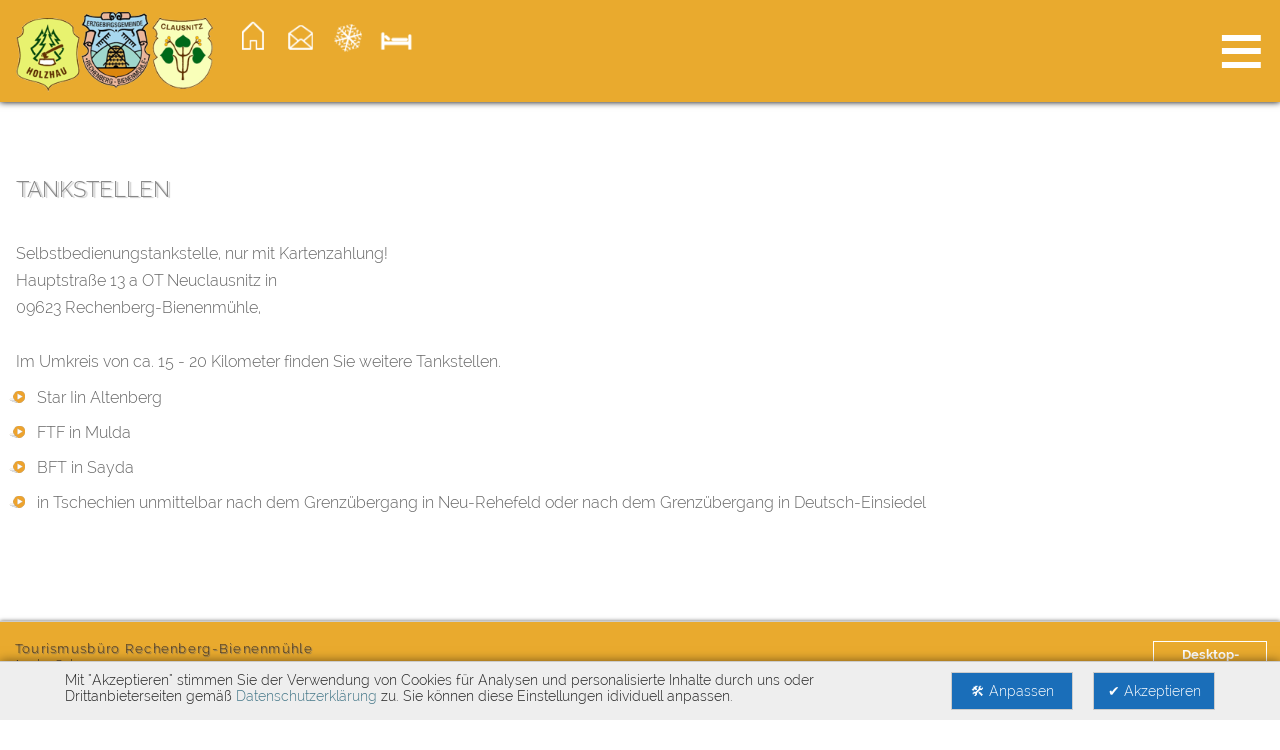

--- FILE ---
content_type: text/html; charset=utf-8
request_url: https://www.fva-holzhau.de/Tankstelle.804-1.htm?forcemobile=m&template=m
body_size: 17629
content:
<!DOCTYPE HTML> <head> <title>Tankstelle </title> <meta http-equiv="content-type" content="text/html;charset=utf-8"> <meta http-equiv="content-language" content="de"> <meta name="dc.language" content="de"> <meta name="content-Language" content="de"> <meta name="description" content=" Tankstelle Tankstellen Grenzübergang Selbstbedienungstankstelle"> <meta name="keywords" content="Selbstbedienungstankstelle Grenzübergang Tankstellen Tankstelle Tankstelle"> <meta name="robots" content="index,follow"> <meta name="revisit-after" content="7 days"> <meta name="HandheldFriendly" content="true"/> <meta name="MobileOptimized" content="800"/> <meta name="viewport" content="width=device-width, initial-scale=1"> <meta name="cleartype" content="on"> <link rel="canonical" href="https://www.fva-holzhau.de/Tankstelle.804-1.htm"> <!--TD-Software Mobile AllInOne Pack loaded--> <!--TD-Software OnlineMarketing Booster OMB loaded--> <link rel="shortcut icon" type="image/x-icon" href="https://www.fva-holzhau.de/favicon.gif"> <!--16x16 px--> <link rel="apple-touch-icon" href="https://www.fva-holzhau.de/apple-touch-icon.png" type="image/ico"> <!--png 128x128 px - wird abgerundet und mit Glanz versehen--> <link rel="apple-touch-startup-image" href="https://www.fva-holzhau.de/apple-touch-startup-image.png"> <!--320x460 px--><style>div.Float_Rechts{float:right;margin-left:25px;margin-bottom:10px;}div.Float_Links{float:left;margin-right:25px;margin-bottom:10px;}img.Bild_AutoSchatten{-moz-box-shadow:3px 2px 6px 0px #666;-webkit-box-shadow:3px 2px 6px 0px #666;box-shadow:3px 2px 6px 0px #666;margin-bottom:10px;}div.Float_Clear{clear:both;}p{min-height:1em;}img.Bild_Rahmen{border:1px solid #ccc;background-color:#ffffff;padding:5px;}img.Bild_AutoResizeGalerie{}img.Bild_AutoResizeImg{}img.Bild_Schatten{-moz-box-shadow:3px 2px 6px 0px #666;-webkit-box-shadow:3px 2px 6px 0px #666;box-shadow:3px 2px 6px 0px #666;margin-bottom:10px;}img.Bild_RotateR{-webkit-transform:rotate(5deg);-moz-transform:rotate(5deg);-o-transform:rotate(5deg);transform:rotate(5deg);}img.Bild_RotateL{-webkit-transform:rotate(-5deg);-moz-transform:rotate(-5deg);-o-transform:rotate(-5deg);transform:rotate(-5deg);}img.Bild_AltUntertitelL{}img.Bild_AltUntertitelC{}img.Bild_AltUntertitelR{}img.Float_Rechts{clear:right;float:right;margin-top:5px;margin-bottom:10px;margin-left:25px;}img.Float_Links{clear:left;float:left;margin-top:5px;margin-bottom:10px;margin-right:25px;}img.Float_Clear{clear:both;}img.Center{text-align:center;margin-bottom:10px;}span.Absatz_Laufschrift{color:#a000a0;}table.Tabelle_Hintergrund{background-color:#e0e0e0;border:1px solid #cccccc;border-spacing:1px;padding:1px;border-bottom-right-radius:10px;-moz-border-bottom-right-radius:10px;-webkit-border-bottom-right-radius:10px;border-bottom-left-radius:10px;-moz-border-bottom-left-radius:10px;-webkit-border-bottom-left-radius:10px;-moz-box-shadow:2px 2px 6px 0px #666;-webkit-box-shadow:2px 2px 6px 0px #666;box-shadow:2px 2px 6px 0px #666;}table.Tabelle_Hintergrund TD{padding:5px;padding-top:2px;padding-bottom:2px;}TR.Tabelle_Titel{background-color:#aaa;color:#fff;}TD.Tabelle_Titel{background-color:#aaa;color:#fff;}TR.Tabelle_Vordergrund1{background-color:#eeeeee;}TD.Tabelle_Vordergrund1{background-color:#eeeeee;}TR.Tabelle_Vordergrund2{background-color:#f9f9f9;}TD.Tabelle_Vordergrund2{background-color:#f9f9f9;}#tinymce div.Spaltenkontainer2,#tinymce div.Spaltenkontainer3,#tinymce div.Spaltenkontainer4,#tinymce div.Spaltenkontainer5{border:1px dashed #a0a;}div.Spaltenkontainer2,div.Spaltenkontainer3,div.Spaltenkontainer4,div.Spaltenkontainer5{float:left;box-sizing:border-box;padding-right:20px;}div.Spaltenkontainer2{width:50%;min-width:200px;}div.Spaltenkontainer3{width:33.3333%;min-width:200px;}div.Spaltenkontainer4{width:25%;min-width:200px;}div.Spaltenkontainer5{width:20%;min-width:150px;}div.Absatz_2Spalten{-moz-column-count:2;-moz-column-gap:40px;-moz-column-rule:1px solid #cccccc;-webkit-column-count:2;-webkit-column-gap:40px;-webkit-column-rule:1px solid #cccccc;column-count:2;column-gap:40px;column-rule:1px solid #cccccc;}div.Absatz_3Spalten{-moz-column-count:3;-moz-column-gap:40px;-moz-column-rule:1px solid #cccccc;-webkit-column-count:3;-webkit-column-gap:40px;-webkit-column-rule:1px solid #cccccc;column-count:3;column-gap:40px;column-rule:1px solid #cccccc;}div.Absatz_hinweis,div.Absatz_markiert,div.Absatz_wichtig{line-height:1.4em;margin-top:10px;margin-bottom:13px;padding:8px;padding-left:15px;padding-right:15px;border:1px solid #cccccc;background-color:#f0f0f0;color:#444;-moz-box-shadow:3px 2px 6px 0px #666;-webkit-box-shadow:3px 2px 6px 0px #666;box-shadow:3px 2px 6px 0px #666;}div.Absatz_markiert{background-color:#ffC;color:#420;}div.Absatz_wichtig{background-color:#ff0;border-color:#f00;border-width:2px;color:#E00;}span.Hinweis{color:#aaa0a0;font-size:11px;line-height:120%;}span.Text_Grau{color:#aaa0a0;}span.Text_Rot{color:red;}span.Text_Gruen{color:green;}span.Text_Blau{color:blue;}span.Marker{background-color:#ffff99;padding:2px;}span.MarkerGelb{background-color:#ffff00;padding:2px;}span.MarkerWeiss{background-color:#ffffff;padding:2px;}span.MarkerBlau{background-color:#bbe0ff;padding:2px;}span.MarkerGruen{background-color:#aaffaa;padding:2px;}A.Button,A.Button:visited{border:1px solid #fff;padding:5px;padding-right:10px;padding-left:10px;border-radius:8px;-moz-border-radius:8px;-webkit-border-radius:8px;background-color:#f60;font-weight:600;color:#fff;-moz-box-shadow:3px 2px 6px 0px #666;-webkit-box-shadow:3px 2px 6px 0px #666;box-shadow:3px 2px 6px 0px #666;}A.Button:hover{background-color:#a30;color:#fff;font-weight:600;text-shadow:0px 0px 4px #fff;-moz-box-shadow:2px 1px 2px 0px #666;-webkit-box-shadow:2px 1px 2px 0px #666;box-shadow:2px 1px 2px 0px #666;}div.Bildtitel{color:#888;font-size:90%;line-height:1.1em;text-shadow:none;}div.Bildtitel A{display:inline-block;}div.BildUntertitel{margin:auto;margin-bottom:5px;padding-left:7px;padding-right:7px;padding-top:0px;box-sizing:border-box;}#tinymce .accordion{border:4px dotted #f0f;padding:10px;margin:10px;}#tinymce .accordion h3{background:#ffa44c;color:#222;text-shadow:1px 1px 2px rgba(0,0,0,0.3);padding:10px;padding-left:20px;border:2px dotted #0f0;border-bottom:none;}#tinymce .accordion h3+div{border:2px dotted #0f0;border-top:none;padding:10px;padding-left:20px;padding-top:none;}.clearfix:after{content:".";display:block;clear:both;visibility:hidden;line-height:0px;height:0px;}.clearfix{display:inline-block;}html[xmlns] .clearfix{display:block;}* html .clearfix{height:1%;}.small,.small a,.small a:hover,.small a:active,.small a:visited{font:1em/1.2em Verdana,sans-serif,Arial,Lucida;}.klein{font:11px/1.2em Verdana,sans-serif,Arial,Lucida;}.grau{color:#909999;}.wichtig{letter-spacing:0.1em;padding-left:2px;}TABLE.PNGSchatten{border-collapse:collapse;}.PNGSchatten TD.M{padding:0px;}.PNGSchatten TD.R{padding:0px;width:11px;background-image:url(/images/schatten/PNG-Schatten-r.png);background-position:top left;background-repeat:no-repeat;}.PNGSchatten TD.U{padding:0px;height:11px;background-image:url(/images/schatten/PNG-Schatten-u.png);background-position:top left;background-repeat:no-repeat;}.PNGSchatten TD.UR{padding:0px;background-image:url(/images/schatten/PNG-Schatten-r.png);background-position:bottom left;background-repeat:no-repeat;}.PNGSchatten TD.UR IMG{border:none;padding:0px;margin:0px;width:11px;height:11px;}.tr50{filter:alpha(opacity=50);opacity:0.50;-moz-opacity:0.50;}.Center{text-align:center;}.Center TABLE{margin-left:auto;margin-right:auto;}.Center DIV{margin-left:auto;margin-right:auto;}@font-face{font-family:'Raleway';font-style:normal;font-weight:300;src:url('/fonts/Raleway-300.eot');src:url('/fonts/Raleway-300.eot?#iefix') format('embedded-opentype'),url('/fonts/Raleway-300.woff') format('woff'),url('/fonts/Raleway-300.ttf') format('truetype');}@font-face{font-family:'Raleway';font-style:normal;font-weight:600;src:url('/fonts/Raleway-500.eot');src:url('/fonts/Raleway-500.eot?#iefix') format('embedded-opentype'),url('/fonts/Raleway-500.woff') format('woff'),url('/fonts/Raleway-500.ttf') format('truetype');}@font-face{font-family:'Raleway';font-style:normal;font-weight:700;src:url('/fonts/Raleway-700.eot');src:url('/fonts/Raleway-700.eot?#iefix') format('embedded-opentype'),url('/fonts/Raleway-700.woff') format('woff'),url('/fonts/Raleway-700.ttf') format('truetype');}html,body{text-align:left;font:1em/170% 'Raleway',Arial,Verdana,Lucida,sans-serif;color:#764;width:100%;height:100%;margin:0;padding:0;background-color:#fff;position:relative;}a:active{color:#409fff;font-weight:normal;text-decoration:none;}a:visited{color:#59c;text-decoration:none;}a:hover{color:#00a0ff;text-decoration:none;}a{color:#409fff;text-decoration:none;}a IMG{border:none;}A:hover .Bild_Rahmen{background-color:#f60;}A .Bild_Rahmen{border:1px solid #ddd;}P{margin:0;margin-bottom:10px;}h1,h2,h3,h4{font:1em/1.2em 'Raleway',Verdana,Lucida,Arial,sans-serif;color:#543;text-align:left;text-shadow:2px 1px 1px #ccc;-webkit-hyphens:none;-moz-hyphens:none;-ms-hyphens:none;hyphens:none;}h1{font-size:160%;text-transform:uppercase;font-weight:300;margin-top:5px;margin-bottom:0px;line-height:1.2em;padding-bottom:0px;}h2{font-size:110%;margin-top:15px;margin-bottom:5px;font-variant:small-caps;}h3{font-size:100%;margin-top:15px;margin-bottom:5px;margin-left:0px;text-transform:uppercase;letter-spacing:1px;}h4{font-size:100%;margin-top:5px;margin-bottom:5px;font-weight:900;}h5{background-color:transparent;font-size:100%;font-weight:400;color:#888;margin:0px;margin-bottom:8px;text-transform:uppercase;}b{font-weight:500;text-shadow:1px 1px 1px #666;letter-spacing:0.1em;padding-left:2px;}HR{border:none;border-top:1px solid #dcc;height:0px;}FIGURE{margin:0;padding:0;display:inline;}figcaption{display:none;}UL,.liste{margin-top:10px;margin-bottom:10px;margin-left:0px;padding-left:20px;list-style-image:url(/images/liste.gif);}UL li UL{list-style-image:none}UL li UL li{margin-bottom:5px;}UL>li,.liste li{margin-bottom:10px;padding-left:5px;margin-left:0px;line-height:150%;}.Aktuell{padding-top:30px;padding-left:0px;padding-right:0px;line-height:1.2em;font-size:13px;line-height:1.25em;color:#444;}.Aktuell A,.Aktuell A:visited,.Aktuell A:active,.Aktuell A:hover{color:#357;text-shadow:1px 1px 1px #aaa;}.Aktuell A:hover{color:#00afff;}.Aktuell .links{text-align:left;}.Aktuell .links A:last-child{color:#fff;float:right;text-shadow:1px 1px 1px #000,0px 0px 2px #000;}.Aktuell .eintrag{margin-top:10px;margin-bottom:10px;padding-bottom:10px;border-bottom:1px solid #9A7;}.Aktuell .eintrag .titel{padding-bottom:3px;font-size:15px;}.Aktuell .eintrag .pic{text-align:center;padding-top:2px;}.Aktuell .eintrag .pic .Bild_Rahmen{padding:3px;}.Terminliste{text-align:left;}.Terminliste .Eintrag{clear:both;width:100%;}.Terminliste .Eintrag:hover{background-color:#f9F5F0;}.Terminliste .Eintrag .Titel{background-color:#E9AA2E;background-color:#ffefbe;color:#430;padding:5px 15px;}.Terminliste .Eintrag .Titel A{color:#430;}.Terminliste .Eintrag .Text{padding:15px;padding-top:10px;font-size:95%;line-height:1.3;}DIV.err{border:1px solid #ff2222;background-color:#ff9999;padding-left:10px;padding-right:10px;display:none;text-align:left;margin-top:10px;margin-bottom:3px;}.clear{float:left;width:100%;}.blocksatz{text-align:justify;}.BildUntertitel{margin-left:7px;margin-top:0px;margin-bottom:8px;padding-right:-0px;}input,textarea,select{box-sizing:border-box;background-color:#FFFFFF;border:1px solid #cccccc;font-size:1em;font-family:'Droid Sans',arial,verdana;color:#857E7E;padding-left:5px;border:1px solid #c7c7c7;border-radius:4px;}.NoRadius{border-radius:0px;-moz-border-radius:0px;-webkit-border-radius:0px;}.Radius-left{border-top-left-radius:10px;-moz-border-top-left-radius:10px;-webkit-border-top-left-radius:10px;border-bottom-left-radius:10px;-moz-border-bottom-left-radius:10px;-webkit-border-bottom-left-radius:10px;}.Radius-right{border-top-right-radius:10px;-moz-border-top-right-radius:10px;-webkit-border-top-right-radius:10px;border-bottom-right-radius:10px;-moz-border-bottom-right-radius:10px;-webkit-border-bottom-right-radius:10px;}.noRadius-right,select{border-top-right-radius:0px;-moz-border-top-right-radius:0px;-webkit-border-top-right-radius:0px;border-bottom-right-radius:0px;-moz-border-bottom-right-radius:0px;-webkit-border-bottom-right-radius:0px;}textarea{box-sizing:border-box;padding:5px;background-color:#f3f3f3;border:1px solid #ccc;border-top:1px solid #aaa;border-left:1px solid #bbb;-moz-box-shadow:1px 1px 6px 0px #999;-webkit-box-shadow:1px 1px 6px 0px #999;box-shadow:1px 1px 2px 0px #999;}input{box-sizing:border-box;background:#ededed url(/images/input-bg30-3.png) repeat-x;padding:5px;line-height:1.2em;border:1px solid #ccc;border-top:1px solid #999;border-left:1px solid #bbb;outline:none;cursor:pointer;-moz-box-shadow:1px 1px 6px 0px #999;-webkit-box-shadow:1px 1px 6px 0px #999;box-shadow:1px 1px 2px 0px #999;}input:hover{background:#ededed url(/images/input-bg30-aktiv.png) repeat-x;}input:hover,textarea:hover{-moz-box-shadow:0px 0px 6px 3px #fff;-webkit-box-shadow:0px 0px 6px 3px #ffF;box-shadow:0px 0px 6px 3px #ffF;}textarea:hover,textarea:focus{background-color:#fff;}input:focus{background:#ededed url(/images/input-bg30-aktiv.png) repeat-x;}input:focus,textarea:focus{-moz-box-shadow:0px 0px 6px 3px #fFC;-webkit-box-shadow:0px 0px 6px 3px #fFC;box-shadow:0px 0px 6px 3px #fFC;}INPUT.button{font-weight:700;padding-right:15px;padding-left:15px;margin-bottom:2px;margin-right:2px;margin-top:0px;margin-left:0px;-moz-box-shadow:3px 2px 6px 0px #666;-webkit-box-shadow:3px 2px 6px 0px #666;box-shadow:3px 2px 6px 0px #666;}INPUT.button:hover{margin-top:2px;margin-left:2px;margin-bottom:0px;margin-right:0px;-moz-box-shadow:0px 0px 6px 3px #ffA;-webkit-box-shadow:0px 0px 6px 3px #ffA;box-shadow:0px 0px 6px 3px #ffA;}@-webkit-keyframes KlickMichPulse{0%{-webkit-box-shadow:3px 2px 6px 0px #666,0px 0px 2px 0px #ffA;box-shadow:3px 2px 6px 0px #666,0px 0px 15px 5px #ffA;}50%{-webkit-box-shadow:3px 2px 6px 0px #666,0px 0px 15px 5px #ffA;box-shadow:3px 2px 6px 0px #666,0px 0px 15px 5px #ffA;}100%{-webkit-box-shadow:3px 2px 6px 0px #666,0px 0px 2px 0px #ffA;box-shadow:3px 2px 6px 0px #666,0px 0px 2px 0px #ffA;}}@keyframes KlickMichPulse{0%{box-shadow:3px 2px 6px 0px #666,0px 0px 2px 0px #ffA;}50%{box-shadow:3px 2px 6px 0px #666,0px 0px 15px 5px #ffA;}100%{box-shadow:3px 2px 6px 0px #666,0px 0px 2px 0px #ffA;}}INPUT[type=submit]{-webkit-animation-name:KlickMichPulse;-webkit-animation-duration:2s;-webkit-timing-timing:ease-in-out;-webkit-animation-iteration-count:infinite;-moz-box-animation-name:KlickMichPulse;-moz-box-animation-duration:2s;-moz-box-timing-timing:ease-in-out;-moz-box-animation-iteration-count:infinite;animation-name:KlickMichPulse;animation-duration:2s;timing-timing:ease-in-out;animation-iteration-count:infinite;}INPUT[type=submit]:hover{animation-duration:0.5s;}.schatten{-moz-box-shadow:3px 2px 6px 0px #666;-webkit-box-shadow:3px 2px 6px 0px #666;box-shadow:3px 2px 6px 0px #666;}.pulse{animation-name:KlickMichPulse;animation-duration:1s;timing-timing:ease;animation-iteration-count:infinite;display:block;width:250px;padding:10px;border:1px solid;box-shadow:1px 1px 4px 0px rgba(0,50,255,0.5);-webkit-transition:all 1.5s ease;-moz-transition:all 1.5s ease;-o-transition:all 1.5s ease;transition:all 1.5s ease;}A.button{border:1px solid;padding:5px;padding-right:10px;padding-left:10px;border-radius:8px;-moz-border-radius:8px;-webkit-border-radius:8px;background-color:#f60;color:#fff;font-weight:500;-moz-box-shadow:3px 2px 6px 0px #666;-webkit-box-shadow:3px 2px 6px 0px #666;box-shadow:3px 2px 6px 0px #666;}A.button:hover{background-color:#a30;}a.tooltip{outline:none;}.tooltip{position:relative;display:inline-block;border-bottom:1px dotted #888;}.tooltip .tooltiptext{visibility:hidden;font-size:95%;line-height:1.2;width:280px;text-align:left;background-color:#F9F8F4;background-color:rgba(249,248,244,0.95);color:#888;border-radius:5px;padding:10px 15px;box-shadow:2px 3px 6px 2px rgba(0,0,0,0.4);position:absolute;z-index:1;}.tooltip:hover .tooltiptext{visibility:visible;}.Buchstabenindex{margin-bottom:1em;}.Buchstabenindex A{display:inline-block;margin-right:0.1em;margin-bottom:0.1em;height:2em;width:2em;text-align:center;color:#333;background-color:#ffa44c;font-size:130%;line-height:2em;font-weight:900;}.Buchstabenindex A:hover{background-color:#ffcc88;}.KATEGORIEINDEX .box{box-sizing:border-box;display:block;position:relative;border:1px solid #ddd;height:250px;overflow:hidden;float:left;margin-bottom:20px;box-shadow:2px 3px 10px 0px rgba(0,0,0,0.1);}@media screen and (min-width:701px){.KATEGORIEINDEX .box{width:calc(33.33% - 14px);margin-right:20px;}.KATEGORIEINDEX .box:nth-child(3n){margin-right:0;}}@media screen and (min-width:501px) and (max-width:700px){.KATEGORIEINDEX .box{width:calc(50% - 10px);margin-right:20px;}.KATEGORIEINDEX .box:nth-child(2n){margin-right:0;}}@media screen and (max-width:500px){.KATEGORIEINDEX .box{width:100%;margin-right:0px;}}.KATEGORIEINDEX .box:hover{border:1px solid #ccc;box-shadow:2px 3px 10px 0px rgba(0,0,0,0.4);}.KATEGORIEINDEX .box IMG{width:100%;height:100%;object-fit:cover;}.KATEGORIEINDEX .box A{color:#222;font-size:85%;line-height:1.2em;}.KATEGORIEINDEX .box A:hover{opacity:0.8;}.KATEGORIEINDEX .Titel{position:absolute;bottom:0;left:0;right:0;padding:10px;padding-top:5px;padding-bottom:5px;background-color:rgba(255,255,255,0.8);text-align:center;font-weight:600;}.KATEGORIEINDEX .Kurzbeschreibung{position:absolute;bottom:0;left:0;right:0;padding:5px;background-color:rgba(255,255,255,0.8);text-align:center;}.menu{}.menu>div{}.menu>div>div{}.menu1-level1 LI,.menu1-level3 LI,.menu1-level3 LI{list-style:none;margin:0px;padding:0px;}.menu1-level1,.menu1-level2,.menu1-level3{margin:0px;padding:0px;}.menu1-level1{padding-left:0px;padding-right:0px;}.menu1-level2{padding-left:0px;padding-right:0px;}.menu1-level3{padding-left:0px;padding-right:0px;}.menu1-level1-no A,.menu1-level1-yes A{display:block;text-decoration:none;font:100%/1.2em 'Raleway',Verdana,Geneva,Arial,Helvetica,sans-serif;font-weight:400;color:#2B0F06;background-image:url(/images/design/weiss75.png);border-bottom:1px solid #ccc;padding-left:5px;padding-top:5px;padding-bottom:5px;padding-left:5px;margin-top:5px;letter-spacing:0px;//-1}.menu1-level1-yes A{font-weight:600;font-style:italic;text-shadow:1px 1px 1px #ccc;}.menu1-level1-no A:hover,.menu1-level1-yes A:hover{color:#2B0F06;text-shadow:1px 1px 1px #aaa;background-color:#eeF0f5;}.menu1-level2-no A,.menu1-level2-yes A{display:block;text-decoration:none;font:90%/1.3em 'Raleway',Verdana,Geneva,Arial,Helvetica,sans-serif;font-weight:400;color:#000;padding-top:2px;padding-bottom:2px;padding-left:15px;margin-top:5px;}.menu1-level2-yes A{color:#000;font-weight:600;font-style:italic;}.menu1-level2-no A:hover,.menu1-level2-yes A:hover{color:#f60;}.menu1-level3-no A,.menu1-level3-yes A{display:block;text-decoration:none;font:80%/1.15em 'Raleway',Verdana,Geneva,Arial,Helvetica,sans-serif;font-weight:400;color:#345;padding-left:3px;padding-top:1px;padding-bottom:1px;padding-left:22px;margin-bottom:4px;hyphens:auto;}.menu1-level3-yes A{font-style:italic;font-weight:500;color:#000;text-shadow:1px 1px 1px #888;}.menu1-level3-no A:hover,.menu1-level3-yes A:hover{color:#f60;}html,body{text-align:left;font-size:1em;width:100%;height:100%;margin:0px;padding:0px;background-color:#fff;color:#666;-moz-hyphens:auto;-o-hyphens:auto;-webkit-hyphens:auto;-ms-hyphens:auto;hyphens:auto;}TABLE,TD,INPUT,TEXTAREA,IFRAME{box-sizing:border-box;max-width:100%;}IMG{box-sizing:border-box;height:auto;max-width:100%;}video{max-width:100%;}FIGURE{margin:0;padding:0;display:inline;}figcaption{display:none;}@media screen and (max-width:500px){div.Float_Rechts,div.Float_Links{float:none;margin-left:0px;margin-right:0px;}img.Float_Rechts,img.Float_Links{float:none;margin-left:0px;margin-right:0px;}div.Float_Rechts IMG:not(.no100),div.Float_Links IMG:not(.no100){width:100%;}}.BildUntertitel IMG{margin-bottom:5px;}#content TABLE,#content TD,#content INPUT,#content TEXTAREA{box-sizing:border-box;max-width:100%;}.mobile td{font-size:1em;display:block;width:100%;}.mobile td:first-child{padding-top:5px;}table.Tabelle_Hintergrund{background-color:#F0e9D0;border:1px solid #cccccc;border-spacing:1px;padding:1px;border-bottom-right-radius:10px;-moz-border-bottom-right-radius:10px;-webkit-border-bottom-right-radius:10px;border-bottom-left-radius:10px;-moz-border-bottom-left-radius:10px;-webkit-border-bottom-left-radius:10px;-moz-box-shadow:2px 2px 6px 0px #666;-webkit-box-shadow:2px 2px 6px 0px #666;box-shadow:2px 2px 6px 0px #666;}table.Tabelle_Hintergrund TD{font-size:15px;line-height:140%;}TR.Tabelle_Titel{background-color:#ffa44c;color:#430;}TD.Tabelle_Titel{background-color:#ffa44c;color:#430;}TD.Tabelle_Titel A{color:#430;}TR.Tabelle_Titel A{color:#430;}TR.Tabelle_Vordergrund1{background-color:#F7F6E0;}TD.Tabelle_Vordergrund1{background-color:#F7F6E0;}TR.Tabelle_Vordergrund2{background-color:#ffffff;}TD.Tabelle_Vordergrund2{background-color:#ffffff;}a:active{color:#70afff;font-weight:normal;text-decoration:none;}a:hover{color:#00afff;text-decoration:none;}a:visited{color:#60afff;text-decoration:none;}a{color:#70afff;text-decoration:none;}a IMG{border:none;}A:hover .Bild_Rahmen{background-color:#E0500f;-moz-box-shadow:0px 0px 16px 0px #f20;-webkit-box-shadow:0px 0px 16px 0px #f20;box-shadow:0px 0px 16px 0px #f20;}h1,h2,h3,h4,h5{color:#888;line-height:1.2em;margin:0;margin-bottom:0.5em;padding:0;font-weight:500;}h1::before,h2::before,h3::before{content:url('/m/images/space170.png');display:block;}h1{font-size:1.4em;}h2{font-size:1.2em;}h3{font-size:1.1em;}h4{font-size:1.1em;}h4{font-size:1em;}HR{border:none;border-top:1px solid #ccc;height:0px;margin-top:0.2em;margin-bottom:0.4em;padding:0;}UL{padding-left:1em;min-width:45%;list-style-image:url(/../images/liste.gif);}LI{text-align:left;}.liste{list-style-image:url(/../images/liste.gif);}.vcard{position:relative;background-color:#fff;border:5px solid #f0f0f0;float:left;margin-right:40px;margin-bottom:40px;padding:10px;width:280px;height:120px;line-height:1.3em;-moz-box-shadow:3px 2px 6px 0px #666;-webkit-box-shadow:3px 2px 6px 0px #666;box-shadow:3px 2px 6px 0px #666;}.rubrik{float:left;width:100%;}A.button{display:inline-block;margin-bottom:5px;border:1px solid;padding:5px;padding-right:10px;padding-left:10px;border-radius:8px;-moz-border-radius:8px;-webkit-border-radius:8px;background-color:#f60;color:#fff;font-weight:500;-moz-box-shadow:3px 2px 6px 0px #666;-webkit-box-shadow:3px 2px 6px 0px #666;box-shadow:3px 2px 6px 0px #666;}A.button:hover{background-color:#a30;}#main{position:relative;}#fl{position:absolute;left:10px;bottom:3px;width:99px;height:24px;overflow:hidden;z-index:1;}#fr{position:absolute;right:10px;bottom:3px;width:50px;height:18px;overflow:hidden;z-index:1;}.BildUntertitel{padding-top:0px;margin-top:-5px;margin-bottom:7px;font-size:90%;color:#888;}span.Hinweis{font-size:80%;}#topmenu{width:100%;display:block;box-sizing:border-box;box-shadow:0px 0px 0.4em 0px #000;background:#E9AA2E;padding-bottom:10px;padding-top:20px}#topmenu img{vertical-align:middle;}#topmenu .logo{float:left;margin-left:1em;margin-top:-0.5em;margin-right:1em;max-width:40%;}#topmenu .logo img{max-height:80px;}#topmenu .buttons{box-sizing:border-box;width:3.0em;height:2.4em;text-align:center;float:left;color:#fff;}#topmenu .Flaggen A{display:block;float:left;margin:0em;padding:0.4em;}.Flaggen .aktiv IMG{filter:drop-shadow(0px 0px 5px rgba(255,255,255,0.3));filter:url(glow.svg#drop-shadow);}#top-link{display:none;position:fixed;z-index:9999;right:5px;bottom:5px;}#top-link IMG{width:3em;max-width:3em;height:auto;}#content{box-sizing:border-box;padding:1em;padding-top:3em;width:100%;}#mfooter{box-sizing:border-box;border-top:1px solid #ccc;background-color:#E9AA2E;font-size:0.8em;line-height:130%;box-shadow:0px 0px 4px 0px #666;color:#432;padding:1em;padding-top:1.5em;padding-bottom:5em}#mfooter .buttons A{border:1px solid #fff;padding:5px;color:#fff;float:right;clear:right;width:8em;text-align:center;margin-bottom:5px;font-weight:800;}#mfooter .buttons A:hover{background-color:rgba(255,255,255,0.2);}.gradient{background:rgb(235,241,246);background:-moz-linear-gradient(top,rgba(235,241,246,1) 0%,rgba(171,211,238,1) 50%,rgba(137,195,235,1) 51%,rgba(213,235,251,1) 100%);background:-webkit-gradient(linear,left top,left bottom,color-stop(0%,rgba(235,241,246,1)),color-stop(50%,rgba(171,211,238,1)),color-stop(51%,rgba(137,195,235,1)),color-stop(100%,rgba(213,235,251,1)));background:-webkit-linear-gradient(top,rgba(235,241,246,1) 0%,rgba(171,211,238,1) 50%,rgba(137,195,235,1) 51%,rgba(213,235,251,1) 100%);background:-o-linear-gradient(top,rgba(235,241,246,1) 0%,rgba(171,211,238,1) 50%,rgba(137,195,235,1) 51%,rgba(213,235,251,1) 100%);background:-ms-linear-gradient(top,rgba(235,241,246,1) 0%,rgba(171,211,238,1) 50%,rgba(137,195,235,1) 51%,rgba(213,235,251,1) 100%);background:linear-gradient(to bottom,rgba(235,241,246,1) 0%,rgba(171,211,238,1) 50%,rgba(137,195,235,1) 51%,rgba(213,235,251,1) 100%);filter:progid:DXImageTransform.Microsoft.gradient( startColorstr='#ebf1f6',endColorstr='#d5ebfb',GradientType=0 );}.gradientActive{background:rgb(213,235,251);background:-moz-linear-gradient(top,rgba(213,235,251,1) 0%,rgba(137,195,235,1) 49%,rgba(171,211,238,1) 50%,rgba(235,241,246,1) 100%);background:-webkit-gradient(linear,left top,left bottom,color-stop(0%,rgba(213,235,251,1)),color-stop(49%,rgba(137,195,235,1)),color-stop(50%,rgba(171,211,238,1)),color-stop(100%,rgba(235,241,246,1)));background:-webkit-linear-gradient(top,rgba(213,235,251,1) 0%,rgba(137,195,235,1) 49%,rgba(171,211,238,1) 50%,rgba(235,241,246,1) 100%);background:-o-linear-gradient(top,rgba(213,235,251,1) 0%,rgba(137,195,235,1) 49%,rgba(171,211,238,1) 50%,rgba(235,241,246,1) 100%);background:-ms-linear-gradient(top,rgba(213,235,251,1) 0%,rgba(137,195,235,1) 49%,rgba(171,211,238,1) 50%,rgba(235,241,246,1) 100%);background:linear-gradient(to bottom,rgba(213,235,251,1) 0%,rgba(137,195,235,1) 49%,rgba(171,211,238,1) 50%,rgba(235,241,246,1) 100%);filter:progid:DXImageTransform.Microsoft.gradient( startColorstr='#d5ebfb',endColorstr='#ebf1f6',GradientType=0 );}.zoom80{-webkit-transform:scale(0.8);-moz-transform:scale(0.8);-ms-transform:scale(0.8);-o-transform:scale(0.8);transform:scale(0.8);}.zoom60{-webkit-transform:scale(0.6);-moz-transform:scale(0.6);-ms-transform:scale(0.6);-o-transform:scale(0.6);transform:scale(0.6);}.NoRadius{border-radius:0px;-moz-border-radius:0px;-webkit-border-radius:0px;}.Radius-left{border-top-left-radius:10px;-moz-border-top-left-radius:10px;-webkit-border-top-left-radius:10px;border-bottom-left-radius:10px;-moz-border-bottom-left-radius:10px;-webkit-border-bottom-left-radius:10px;}.Radius-right{border-top-right-radius:10px;-moz-border-top-right-radius:10px;-webkit-border-top-right-radius:10px;border-bottom-right-radius:10px;-moz-border-bottom-right-radius:10px;-webkit-border-bottom-right-radius:10px;}.noRadius-right{border-top-right-radius:0px;-moz-border-top-right-radius:0px;-webkit-border-top-right-radius:0px;border-bottom-right-radius:0px;-moz-border-bottom-right-radius:0px;-webkit-border-bottom-right-radius:0px;}t,textarea,select{background-color:#FFFFFF;border:1px solid #cccccc;font-size:1em;color:#857E7E;padding-left:5px;border:1px solid #c7c7c7;}textarea{padding:5px;background-color:#f3f3f3;border:1px solid #ccc;border-top:1px solid #aaa;border-left:1px solid #bbb;-moz-box-shadow:1px 1px 6px 0px #999;-webkit-box-shadow:1px 1px 6px 0px #999;box-shadow:1px 1px 2px 0px #999;}input{background:#f9f9f9;padding:7px;line-height:1.3em;border:1px solid #ccc;border-top:1px solid #999;border-left:1px solid #bbb;outline:none;cursor:pointer;-moz-box-shadow:1px 1px 6px 0px #999;-webkit-box-shadow:1px 1px 6px 0px #999;box-shadow:1px 1px 2px 0px #999;}input:hover{background:#fff;}input:hover,textarea:hover{-moz-box-shadow:0px 0px 6px 3px #fff;-webkit-box-shadow:0px 0px 6px 3px #ffF;box-shadow:0px 0px 6px 3px #ffF;}textarea:hover,textarea:focus{background-color:#fff;}input:focus{background:#fff;}input:focus,textarea:focus{-moz-box-shadow:0px 0px 6px 3px #fFC;-webkit-box-shadow:0px 0px 6px 3px #fFC;box-shadow:0px 0px 6px 3px #fFC;}INPUT.button{font-weight:700;padding-right:15px;padding-left:15px;margin-bottom:2px;margin-right:2px;margin-top:0px;margin-left:0px;-moz-box-shadow:3px 2px 6px 0px #666;-webkit-box-shadow:3px 2px 6px 0px #666;box-shadow:3px 2px 6px 0px #666;}INPUT.button:hover{margin-top:2px;margin-left:2px;margin-bottom:0px;margin-right:0px;-moz-box-shadow:0px 0px 6px 3px #ffA;-webkit-box-shadow:0px 0px 6px 3px #ffA;box-shadow:0px 0px 6px 3px #ffA;}@-webkit-keyframes KlickMichPulse{0%{-webkit-box-shadow:3px 2px 6px 0px #666,0px 0px 2px 0px #ffA;box-shadow:3px 2px 6px 0px #666,0px 0px 15px 5px #ffA;}50%{-webkit-box-shadow:3px 2px 6px 0px #666,0px 0px 15px 5px #ffA;box-shadow:3px 2px 6px 0px #666,0px 0px 15px 5px #ffA;}100%{-webkit-box-shadow:3px 2px 6px 0px #666,0px 0px 2px 0px #ffA;box-shadow:3px 2px 6px 0px #666,0px 0px 2px 0px #ffA;}}@keyframes KlickMichPulse{0%{box-shadow:3px 2px 6px 0px #666,0px 0px 2px 0px #ffA;}50%{box-shadow:3px 2px 6px 0px #666,0px 0px 15px 5px #ffA;}100%{box-shadow:3px 2px 6px 0px #666,0px 0px 2px 0px #ffA;}}INPUT[type=submit]{-webkit-animation-name:KlickMichPulse;-webkit-animation-duration:2s;-webkit-timing-timing:ease-in-out;-webkit-animation-iteration-count:infinite;-moz-box-animation-name:KlickMichPulse;-moz-box-animation-duration:2s;-moz-box-timing-timing:ease-in-out;-moz-box-animation-iteration-count:infinite;animation-name:KlickMichPulse;animation-duration:2s;timing-timing:ease-in-out;animation-iteration-count:infinite;}INPUT[type=submit]:hover{animation-duration:0.5s;}.schatten{-moz-box-shadow:3px 2px 6px 0px #666;-webkit-box-shadow:3px 2px 6px 0px #666;box-shadow:3px 2px 6px 0px #666;}.startform BUTTON[type=SUBMIT]{border:none;background-color:#eee;font-size:120%;color:#888;padding:5px;padding-left:20px;padding-right:20px;}.pulse{animation-name:KlickMichPulse;animation-duration:1s;timing-timing:ease;animation-iteration-count:infinite;display:block;width:250px;padding:10px;border:1px solid;box-shadow:1px 1px 4px 0px rgba(0,50,255,0.5);-webkit-transition:all 1.5s ease;-moz-transition:all 1.5s ease;-o-transition:all 1.5s ease;transition:all 1.5s ease;}DIV.err{border:1px solid #ff2222;background-color:#ff9999;padding-left:10px;padding-right:10px;display:none;text-align:left;line-height:1.3em;font-size:95%;}.ui-widget{font-family:"Raleway",Arial,Verdana,Lucida,sans-serif;}.ui-icon{position:absolute;margin-top:0.2em}.ui-accordion .ui-accordion-header{padding-left:1.5em;}.ui-state-active,.ui-widget-content .ui-state-active,.ui-widget-header .ui-state-active{border:1px solid #124;background:#24346B url("images/ui-bg_gloss-wave_50_6eac2c_500x100.png") 50% 50% repeat-x;font-weight:normal;color:#ffffff;}#accordion P{margin:0;}a.tooltip{outline:none;}.tooltip{position:relative;display:inline-block;border-bottom:1px dotted #888;}.tooltip .tooltiptext{visibility:hidden;font-size:95%;line-height:1.2;width:150px;text-align:left;background-color:#F9F8F4;background-color:rgba(249,248,244,0.95);color:#888;border-radius:5px;padding:10px 15px;box-shadow:2px 3px 6px 2px rgba(0,0,0,0.4);position:absolute;z-index:1;}.tooltip:hover .tooltiptext{visibility:visible;}.Terminliste{text-align:left;}.Terminliste .Eintrag{clear:both;width:100%;}.Terminliste .Eintrag:hover{background-color:#f9F5F0;}.Terminliste .Eintrag .Titel{background-color:#ffefbe;color:#430;padding:5px 15px;}.Terminliste .Eintrag .Titel A{color:#430;}.Terminliste .Eintrag .Text{padding:15px;padding-top:10px;font-size:95%;line-height:1.3;}#ResponsiveMenu{position:absolute;z-index:100;box-sizing:border-box;top:0px;width:100%;}#ResponsiveMenu>UL{margin:auto;box-sizing:border-box;max-width:1200px;box-sizing:border-box;max-width:1400px;padding-right:200px;font-size:95%;}.deselect ::selection{background:transparent;color:inherit;}.deselect ::-moz-selection{background:transparent;color:inherit;}.deselect{-ms-user-select:none;-webkit-user-select:none;-moz-user-select:none;user-select:none;}#ResponsiveMenu input[type=checkbox],#ResponsiveMenu input[type=radio]{position:absolute;display:none;left:-9999px;}#ResponsiveMenu>UL>li:first-child{display:block;}#ResponsiveMenu LABEL{cursor:pointer}#ResponsiveMenu >LABEL.ResponsiveMenuButton{position:absolute;display:block;top:10px;right:0px;padding-left:20px;padding-right:15px;color:#fff;font-size:5em;line-height:80px;height:80px;}#ResponsiveMenu >LABEL.ResponsiveMenuDeselect{position:fixed;bottom:0;left:0;right:0px;top:0px;height:100%;background-color:rgba(255,255,255,0.8);visibility:hidden;opacity:0;transition:visibility 0s,opacity 0.3s linear;}#ResponsiveMenu >UL{position:absolute;z-index:1000;transition:left 0.5s ease;left:-200%;overflow:hidden;}#ResponsiveMenu >input:checked ~ ul{left:0px;}#ResponsiveMenu >input:checked ~ .ResponsiveMenuDeselect{visibility:visible;opacity:1;transition:visibility 1s,opacity 0.3s linear;}#ResponsiveMenu .infobereich{display:none;}#ResponsiveMenu UL{list-style:none;margin:0;margin-left:1em;padding:0;}#ResponsiveMenu>UL{margin:0;margin-top:90px;min-width:280px;}ul.ResponsiveMenu{background-color:#fff;border:1px solid #000;}ul.ResponsiveMenu li * a{display:block;padding-left:2em;padding-right:2em;line-height:2.5em;padding-top:0px;font-size:100%;text-decoration:none;color:#444;}ul.ResponsiveMenu>li a:hover{background-color:#eee;}ul.ResponsiveMenu>li>a{display:block;padding-left:2em;padding-right:1em;line-height:3em;font-size:120%;font-variant:small-caps;text-decoration:none;color:#444;text-shadow:1px 1px 2px #aaa;}ul.ResponsiveMenu>li a>LABEL:first-child{display:inline-block;width:1.2em;margin-left:-1.2em;}ul.ResponsiveMenu>li a>label>DIV{display:block;margin:auto;padding-left:0em;}ul.ResponsiveMenu>li .open{}ul.ResponsiveMenu>li .closed{display:none;}ul.ResponsiveMenu>li input:checked ~ A>label .open{display:none;}ul.ResponsiveMenu>li input:checked ~ A>label .closed{display:block;}ul.ResponsiveMenu>li ul{display:none;}ul.ResponsiveMenu>li input:checked ~ ul{display:block;}ul.ResponsiveMenu>li>ul>li{font-size:120%}ul.ResponsiveMenu>li.aktiv>a{background-color:#E9AA2E;color:#fff;}ul.ResponsiveMenu>li.aktiv>a:hover{}ul.ResponsiveMenu>li>ul>li.aktiv>a{background-color:#ddd;color:#444;}ul.ResponsiveMenu>li>ul>li.aktiv>a:hover{}ul.ResponsiveMenu>li>ul>li>ul li.aktiv>a{background-color:#eee;color:#444;}ul.ResponsiveMenu>li>ul>li>ul li.aktiv>a:hover{}</style><script type="text/javascript" src="/imagesKlein/Minifyed-mobile.js?t=1724944366" async></script><title>Tankstelle</title> </head> <body><a name="top"></a> <a href="#top" id="top-link"><img src="/images/to-top.png" alt="Zurück zum Seitenanfang"></a> <div id="main"> <div id='topmenu' class="clearfix"> <a class="logo" href="/"><img src="/m/images/design/logo.png" alt="Logo"></a> <div class="buttons" style="float:right;border:none;"></div> <a class="buttons" href="/"><img src="/m/images/design/home.png" width="35" height="35" border="0" alt=""></a> <a class="buttons" href="kontakt.htm"><img src="/m/images/design/kontakt.png" width="35" height="35" border="0" alt=""></a> <a class="buttons" href="https://www.fva-holzhau.de/Winterwetter.htm"><img src="/m/images/design/Schneeflocke.png" width="35" height="35" border="0" alt=""></a> <a class="buttons" href="https://www.fva-holzhau.de/verzeichnis---.htm"><img src="/m/images/design/Bett.png" width="35" height="35" border="0" alt=""></a> </div> <div id="fl"><a href="https://www.td-software.com/leis_design.htm" target="_blank"><img src="[data-uri]" width="99" height="28" border="0" alt="Logogestaltung, Firmenlogos Design für Region Dresden - Altenberg"><br>Logogestaltung, Firmenlogos Design für Region Dresden - Altenberg</a></div><div id="fr"><a href="https://www.td-software.com/leis_websites.htm" target="_blank"><img src="[data-uri]" width="50" height="18" border="0" alt="Content-Management-System für Webseiten"><br>Content-Management-System für Webseiten</a></div> <div id="content" class="clearfix">  <h1>TankstelleN</h1> <p><br />Selbstbedienungstankstelle, nur mit Kartenzahlung!<br />Hauptstraße 13 a OT Neuclausnitz in <br />09623 Rechenberg-Bienenmühle,<br /><br />Im Umkreis von ca. 15 - 20 Kilometer finden Sie weitere Tankstellen.</p> <ul> <li>Star Iin Altenberg</li> <li>FTF in Mulda</li> <li>BFT in Sayda</li> <li>in Tschechien unmittelbar nach dem Grenzübergang in Neu-Rehefeld oder nach dem Grenzübergang in Deutsch-Einsiedel</li> </ul> <br /> <p></p>  </div> <div id='ResponsiveMenu' class='deselect'><input type='checkbox' id='MP'><label for='MP' class='ResponsiveMenuButton' onclick>&equiv;</label><label for='MP' onclick class='ResponsiveMenuDeselect'></label><ul class='ResponsiveMenu' id='ResponsiveMenuUL'><li><input type='checkbox' name='ResponsiveMenu0' id='MP0'><a href='#o' title='Urlaub in Holzhau/Rechenberg-Bienenmühle im Erzgebirge'><label for='MP0' onclick><div class='closed'>&#9660;</div><div class='open'>&#9654;</div></label><label for='MP0' onclick>Ihr Urlaubsort</label></a><ul><li><a href='/holzhau.htm' title=''>Holzhau</a></li><li><a href='/rechenberg-bienenmuehle.htm' title=''>Rechenberg - Bienenmühle</a></li><li><a href='/clausnitz.htm' title=''>Clausnitz</a></li><li><a href='/infofilm.htm' title=''>Infofilme</a></li><li class='havesubs'><input type='checkbox' id='MP5'><a href='#o' title='Serviceinformationen'><label for='MP5' onclick><div class='closed'>&#9660;</div><div class='open'>&#9654;</div></label><label for='MP5' onclick>Infos von A bis Z</label></a><ul><li><a href='/Notfall.htm' title=''>Notfall</a></li><li><a href='/Verkehr.htm' title=''>Verkehr</a></li><li><a href='/Informationen.htm' title=''>Informationen & Kontaktdaten</a></li><li><a href='/Service.htm' title=''>Service</a></li><li><a href='/Einkaufen.htm' title=''>Einkaufen</a></li></ul> </li></ul> </li><li><input type='checkbox' name='ResponsiveMenu0' id='MP11'><a href='#o' title=''><label for='MP11' onclick><div class='closed'>&#9660;</div><div class='open'>&#9654;</div></label><label for='MP11' onclick>Tourismus</label></a><ul><li class='havesubs'><input type='checkbox' id='MP12'><a href='#o' title='Sport und Freizeit im Winter'><label for='MP12' onclick><div class='closed'>&#9660;</div><div class='open'>&#9654;</div></label><label for='MP12' onclick>Winter(sport)</label></a><ul><li class='havesubs'><input type='checkbox' id='MP13'><a href='#o' title=''><label for='MP13' onclick><div class='closed'>&#9660;</div><div class='open'>&#9654;</div></label><label for='MP13' onclick>Langlauf</label></a><ul><li><a href='/Loipe-Holzhau-Ringel-Flossgraben-Loipe.htm' title=''>Ringel-Floßgraben-Loipe (13 km)</a></li><li><a href='/Loipe-Holzhau-Steinkuppe-Schwarzer-Buschweg.htm' title=''>Steinkuppe - Schwarzer Buschweg (7 km)</a></li><li><a href='/Loipe-Holzhau-Bahndamm-Dreitellen-Loipe.htm' title=''>Bahndamm-Dreitellen-Loipe (11 km)</a></li><li><a href='/Loipe-Holzhau-Hoehenloipe.htm' title=''>Höhenloipe (4 km)</a></li><li><a href='/Loipe-Nachtloipe.htm' title=''>Nachtloipe (3 km)</a></li></ul> </li><li><a href='/Alpines-Holzhau.htm' title=''>Alpines Holzhau</a></li><li class='havesubs'><input type='checkbox' id='MP20'><a href='#o' title=''><label for='MP20' onclick><div class='closed'>&#9660;</div><div class='open'>&#9654;</div></label><label for='MP20' onclick>Winterwandern</label></a><ul><li><a href='/Winterwanderung-von-Holzhau-zum-Teichhaus.htm' title=''>Von Holzhau zum Teichhaus (3 km)</a></li><li><a href='/Winterwanderung-von-Bienenmuehle-bis-OEkobad.htm' title=''>Von Bienenmühle bis Ökobad in Rechenberg (1,5 km)</a></li><li><a href='/Winterwanderung-Winterwandern-im-Ringelwald.htm' title=''>Winterwandern im Ringelwald (4 km)</a></li></ul> </li><li><a href='/Skiverleih.htm' title=''>Skiverleih</a></li><li><a href='/Skischulen-Skikurse.htm' title=''>Skischulen & Kurse</a></li><li><a href='/Rodeln.htm' title=''>Rodeln</a></li><li><a href='/Pferdeschlittenfahrten.htm' title=''>Pferdeschlittenfahrten</a></li></ul> </li><li class='havesubs'><input type='checkbox' id='MP28'><a href='#o' title='Sport und Freizeit im Sommer'><label for='MP28' onclick><div class='closed'>&#9660;</div><div class='open'>&#9654;</div></label><label for='MP28' onclick>Aktiv im Sommer</label></a><ul><li class='havesubs'><input type='checkbox' id='MP29'><a href='#o' title=''><label for='MP29' onclick><div class='closed'>&#9660;</div><div class='open'>&#9654;</div></label><label for='MP29' onclick>Wandern</label></a><ul><li><a href='/Panoramaweg.htm' title=''>Panoramaweg Oberes Muldental</a></li><li><a href='/wanderwochen.htm' title=''>Wanderwochen</a></li><li><a href='/Kammweg.htm' title=''>Kammweg</a></li><li><a href='/14-Achttausender-Tour.htm' title=''>14 Achttausender-Tour</a></li><li><a href='/Europaeische-Fernwanderwege.htm' title=''>Europäische Fernwanderwege </a></li></ul> </li><li class='havesubs'><input type='checkbox' id='MP35'><a href='#o' title=''><label for='MP35' onclick><div class='closed'>&#9660;</div><div class='open'>&#9654;</div></label><label for='MP35' onclick>Regionale Wandervorschläge</label></a><ul><li><a href='/Tour01-Holzhauer-Muehlentour.htm' title=''>#01 Holzhauer Mühlentour (21 km)</a></li><li><a href='/Tour02-Rund-um-die-Talsperre.htm' title=''>#02 Rund um die Tal­sperre (19 km)</a></li><li><a href='/Tour03-Alter-Bahnhof-Hermsdorf-Rehefeld.htm' title=''>#03 Alter Bahnhof Hermsdorf-Rehefeld (14 km)</a></li><li><a href='/Tour04-Kleine-Flossgrabentour.htm' title=''>#04 Kleine Floßgrabentour (15 km)</a></li><li><a href='/Tour05-Rund-um-Rechenberg.htm' title=''>#05 Rund um Rechenberg (12 km)</a></li><li><a href='/Tour06-Grenzueberschreitender-Lehrpfad-Neugrabenfloesse.htm' title=''>#06 Lehrpfad - Neugrabenflöße (23 km)</a></li><li><a href='/Tour07-Kraeuterpfad.htm' title=''>#07 schöne Aussicht (1,5 km)</a></li><li><a href='/Tour08-Erlebnistouren-Bioenergie-in-Sachsen-I-II.htm' title=''>#08 Erlebnistouren Bioenergie (10 km / 15 km)</a></li><li><a href='/Tour09-Lehrpfad-Auf-dem-Holzweg.htm' title=''>#09 Lehrpfad Auf dem Holzweg (3 km)</a></li><li><a href='/Tour10-Wandern-mit-Kinderwagen-dem-ersten-Fahrrad-oder-im-Rollstuhl.htm' title=''>#10 Wandern mit Kinderwagen, dem ersten Fahrrad oder im Rollstuhl (2 km / 5 km)</a></li><li><a href='/Tour11-Rundwanderung-Morgenstein-Abendstein-Katzenstein.htm' title=''>#11 Morgenstein - Abendstein - Katzenstein</a></li><li><a href='/Tour12-Glasmachersteig.htm' title=''>#12 Glasmachersteig (4 km / 15 km / 10 km / 7 km)</a></li><li><a href='/Tour13-Wander-Pilgerweg-Rechenberg-Bienenmuehle-nach-Marianske-Radicice.htm' title=''>#13 Pilgerweg Mariánské Radčice (28 km)</a></li><li><a href='/Tour14-Eine-(R)runde-halbe-Stunde.htm' title=''>#14 Eine (R)runde halbe Stunde (1 km)</a></li></ul> </li><li class='havesubs'><input type='checkbox' id='MP50'><a href='#o' title=''><label for='MP50' onclick><div class='closed'>&#9660;</div><div class='open'>&#9654;</div></label><label for='MP50' onclick>Mountainbike & Rad</label></a><ul><li><a href='/Mountainbike-Radroute-Saechsisches-Mittelgebirge.htm' title=''>Radroute Sächsisches Mittelgebirge</a></li><li><a href='/Mountainbike-Mulderadweg.htm' title=''>Der Mulderadweg</a></li><li><a href='/Mountainbike-Blockline.htm' title=''>Mountainbike – Blockline</a></li><li><a href='/Stoneman-Miriquidi-Road.htm' title='2 Länder, 292 Kilometer, 13 Stiche und 4900 Höhenmeter ...'>Stoneman Miriquidi Road</a></li><li><a href='/Mountainbike-zum-hoechsten-Berg-im-Osterzgebirge.htm' title=''>Zum höchsten Berg im Osterzgebirge (36 km)</a></li><li><a href='/Mountainbike-durch-das-Floehatal.htm' title=''>Von Holzhau durch das Flöhatal (22 km)</a></li><li><a href='/Mountainbike-Erlebnistour-Bioenergie-Sachsen.htm' title=''>Erlebnistour Bioenergie in Sachsen (20 km)</a></li><li><a href='/Mountainbike-Berg-und-Talfahrt-mit-Zwischenstopp.htm' title=''>Berg- und Talfahrt mit Zwischenstopp (25 km)</a></li><li><a href='/Mountainbike-Von-Holzhau-zur-Muldenquelle.htm' title=''>Von Holzhau zur Muldenquelle (17 km)</a></li><li><a href='/Mountainbike-Grenzerfahrung-zwischen-Holzhau-und-Zinnwald-Georgenfeld.htm' title=''>Grenzerfahrung (37 km)</a></li></ul> </li><li><a href='/Motorradland-Erzgebirge.htm' title=''>Motorradland Erzgebirge</a></li><li><a href='/Gaestefuehrer.htm' title=''>Gästeführer</a></li><li><a href='/Verleih-Fahrraeder-E-Bikes.htm' title=''>Verleih Fahrräder & E-Bikes</a></li><li><a href='/Pferdekutschfahrten.htm' title=''>Pferdekutschfahrten</a></li></ul> </li><li><a href='/sehen-erleben.htm' title='Sehenswürdigkeiten in der Region'>Sehen & Erleben</a></li><li><a href='/ausfluege.htm' title=' unternehmen'>Ausflugstipps</a></li></ul> </li><li><input type='checkbox' name='ResponsiveMenu0' id='MP67'><a href='#o' title=''><label for='MP67' onclick><div class='closed'>&#9660;</div><div class='open'>&#9654;</div></label><label for='MP67' onclick>Übernachtung</label></a><ul><li class='havesubs'><input type='checkbox' id='MP68'><a href='#o' title=''><label for='MP68' onclick><div class='closed'>&#9660;</div><div class='open'>&#9654;</div></label><label for='MP68' onclick>Vermieterverzeichnis</label></a><ul><li><a href='/verzeichnis---.htm' title=''>alle Unterkünfte</a></li><li><a href='/verzeichnis-Hotel--.htm' title=''>Hotels</a></li><li><a href='/verzeichnis-Pension--.htm' title=''>Pensionen</a></li><li><a href='/verzeichnis-Ferienhaus--.htm' title=''>Ferienhäuser</a></li><li><a href='/verzeichnis-Ferienwohnung--.htm' title=''>Ferienwohnungen</a></li><li><a href='/verzeichnis-Ferienzimmer--.htm' title=''>Ferienzimmer</a></li><li><a href='/verzeichnis-Caravanstellplatz--.htm' title=''>Caravanstellplatz</a></li></ul> </li><li><a href='/gaestekarte.htm' title='Ermäßigungen & Kostenloses mit Ihrer Gästekarte'>Gästetaxe und Ihre Gästekarte</a></li></ul> </li><li><input type='checkbox' name='ResponsiveMenu0' id='MP77'><a href='#o' title=''><label for='MP77' onclick><div class='closed'>&#9660;</div><div class='open'>&#9654;</div></label><label for='MP77' onclick>Kultur & Freizeit</label></a><ul><li><a href='/Heimatfest-2025.htm' title=''>Heimatfest 2025</a></li><li><a href='/Freizeitangebote.htm' title=''>Freizeitangebote</a></li><li><a href='/Aktuell.htm' title='Aktuelle Termine für Veranstaltungen & Events'>Veranstaltungen</a></li><li><a href='/Neuigkeiten.htm' title='Neuigkeiten aus der Region'>Neuigkeiten</a></li><li><a href='/verpasst.htm' title='Vergangene Höhepunkte'>Rückblicke</a></li></ul> </li><li><a href='http://www.gemeinde-rechenberg-bienenmuehle.de' title='zur Website der Gemeindeverwaltung'>Rathaus & Bürgerservice</a></li><li><input type='checkbox' name='ResponsiveMenu0' id='MP84'><a href='#o' title=''><label for='MP84' onclick><div class='closed'>&#9660;</div><div class='open'>&#9654;</div></label><label for='MP84' onclick>Kontakt</label></a><ul><li><a href='/kontakt.htm' title='So erreichen Sie uns per eMail'>eMail Formular</a></li><li><a href='/anfahrtskizze.htm' title='So finden Sie zu uns'>Anfahrtskizze</a></li><li><a href='/impressum.htm' title='Kontaktdaten'>Impressum</a></li><li><a href='/sitemap.htm' title='Übersicht über unsere Internet-Präsentation.'>Inhaltsverzeichnis</a></li><li><a href='/Links-und-Partnerseiten.1127-1.htm' title='Links und Partnerseiten'>Partnerseiten</a></li></ul> </li></ul></div> &nbsp; <div id="mfooter"> <div class="fuss"> <div class='buttons'> <a href="//www.fva-holzhau.de/Tankstelle.804-1.htm?forcemobile=d">Desktop-Version</a> <a href="https://www.fva-holzhau.de/impressum.htm">Impressum</a> <a href="https://www.fva-holzhau.de/rechtliches.htm" rel="nofollow">Datenschutz</a> </div> <div itemscope itemtype="http://schema.org/PostalAddress"> <span itemprop="name"><b>Tourismusbüro Rechenberg-Bienenmühle</b></span><br> <span itemprop="contactType"></span><span itemprop="streetAddress">An der Schanze 1 </span><br> <span itemprop="postalCode">09623</span> <span itemprop="addressLocality">Rechenberg-Bienenmühle</span><br> <div style="height:10px;"></div> <span>Telefon: <span itemprop="telephone">+49 (0)37327 - 833 098</span></span><br> </div> <br> </div> </div> </div> <div class="pswp" tabindex="-1" role="dialog" aria-hidden="true"> <div class="pswp__bg"></div> <div class="pswp__scroll-wrap"> <div class="pswp__container"> <div class="pswp__item"></div> <div class="pswp__item"></div> <div class="pswp__item"></div> </div> <div class="pswp__ui pswp__ui--hidden"> <div class="pswp__top-bar"> <div class="pswp__counter"></div> <button class="pswp__button pswp__button--close" title="Close (Esc)"></button> <button class="pswp__button pswp__button--share" title="Share"></button> <button class="pswp__button pswp__button--fs" title="Toggle fullscreen"></button> <button class="pswp__button pswp__button--zoom" title="Zoom in/out"></button> <div class="pswp__preloader"> <div class="pswp__preloader__icn"> <div class="pswp__preloader__cut"> <div class="pswp__preloader__donut"></div> </div> </div> </div> </div> <div class="pswp__share-modal pswp__share-modal--hidden pswp__single-tap"> <div class="pswp__share-tooltip"></div> </div> <button class="pswp__button pswp__button--arrow--left" title="Previous (arrow left)"></button> <button class="pswp__button pswp__button--arrow--right" title="Next (arrow right)"></button> <div class="pswp__caption"> <div class="pswp__caption__center"></div> </div> </div> </div> </div><SCRIPT>console.log("addEventListener photoswipe");window.addEventListener('load',function photoswipeInit(){if(typeof $=='undefined'){console.log("jQuery not ready");setTimeout(photoswipeInit,50);return;}
console.log("photoswipeInit()");initPhotoSwipe('.gallery');}());</SCRIPT><link rel="stylesheet" href="/imagesKlein/Minify-Mobile.css?t=1765283989" type="text/css"><SCRIPT>var HTMLReady=true;</SCRIPT><div id="ZP"><script language="JavaScript" type='text/javascript'>var a=encodeURIComponent||escape;var tdas=document.createElement("script");document.head.appendChild(tdas);tdas.src="/tdcms_plugins/tda/tda_id.php";tdas.onload=function(){if(tdaSID>0)(new Image).src="/tdcms_plugins/tda/tda_px.php?id=13181255&t=1769013019&id1="+tdaSID+"&os="+navigator.platform+"&c="+(navigator.cookieEnabled?1:0)+"&ft="+screen.pixelDepth+"&l="+navigator.language+(window.screen?"&rx="+screen.width+"&ry="+screen.height+"&wx="+document.body.offsetWidth:"")+"&ti="+a(document.title);};var tdadocEl=(typeof document.compatMode!="undefined" && document.compatMode!="BackCompat")?"documentElement":"body",tdax=tday=tdaxo=tdayo=0,tdai=120,tdadata="",tdaaktiv="x",tdasnd="n",tdat=new Date();window.clk=function(o){if((o!="")&&(tdaSID>0)){navigator.sendBeacon("/tdcms_plugins/tda/tda_clk.php?id=13181255&t=1769013019&url="+a(o)+"&tdadata="+a(tdadata));tdasnd="j";}};document.addEventListener('mousemove',tda_getmousepos);document.addEventListener('touchmove',tda_getmousepos);function tda_getmousepos(e) 
{if(e.type=='mousemove'||e.type=='touchmove'){ tdax=e.pageX||e.changedTouches[0].pageX;tday=e.pageY||e.changedTouches[0].pageX;}if(tdaaktiv=="x"){tdaaktiv=window.setInterval("MausPos()",500);}}function MausPos(){if(tdaxo!=tdax||tdayo!=tday){tdadata=tdadata+parseInt(tdax/10)+","+parseInt(tday/10)+";";}tdaxo=tdax;tdayo=tday;tdai--;if(tdai==0){window.clearInterval(tdaaktiv);}}document.addEventListener('visibilitychange',function(){if(document.visibilityState==='hidden'){if(tdasnd=='n'){clk('-');}}});for(var i=0;i<document.links.length;++i)document.links[i].addEventListener("mousedown",function(){clk(this.href)});</script><noscript><img width='1' height='1' src='/tdcms_plugins/tda/tda_px.php?id=13181255&amp;t=1769013019' alt='px'></noscript></div><STYLE>
@keyframes cookiea {0%{}100%{transform:translate(0,0);}} 
#cookieRichtlinie{animation:cookiea 0.3s linear 2s 1 alternate;transform:translate(0,400px);animation-fill-mode:forwards;position:fixed;bottom:0px;left:0;right:0;z-index:9999;line-height:1.2;padding:20px;padding-top:10px;padding-bottom:10px;background:#eee;color:#222;font-size:85%;text-align:left; border-top:1px solid #ccc;box-shadow:0 0 10px rgba(0,0,0,0.5);}
#cookieRichtlinie>DIV{max-width:1150px; margin:auto;}
#cookieRichtlinie A{color:#478;}
#cookieRichtlinie b{font-weight:500; text-shadow:1px 0px 1px rgba(0,0,0,0.3);letter-spacing:0;}
#cookieControl A.close,#cookieRichtlinie A.close{display:block;cursor:pointer;white-space:nowrap;color:#fff;font-weight:500;border:1px solid #CCC;padding:10px;min-width:100px;text-align:center;background-color:#1A6EB9;}
#cookieControl A.close:hover,#cookieRichtlinie A.close:hover{opacity:0.9;text-decoration:underline;}
#cookieRichtlinie A.close{float:right;margin-left:20px;} #cookieControl A.close{display:inline-block;}
#cookieControl{display:none;font-size:90%; line-height:140%;position: fixed !important;z-index:10000;top: 50% !important;right: initial !important;bottom: initial !important;left: 50% !important;transform: translate3d(-50%, -50%, 9999995px);background-color:#fff; border:1px solid #ccc; box-shadow:2px 2px 5px rgba(0,0,0,0.5),0 0 0 1000px rgba(255,255,255,0.5);min-width:300px;max-width:600px;max-height:90vh;padding:30px;padding-top:20px;overflow-y:auto;}
#cookieControl>div:first-child{background-image: url("data:image/svg+xml,%3C%3Fxml version='1.0' encoding='UTF-8'%3F%3E%3Csvg width='800' height='800' version='1.1' viewBox='0 0 800.00001 800.00001' xmlns='http://www.w3.org/2000/svg'%3E%3Cdefs%3E%3Cmask id='a' maskUnits='userSpaceOnUse'%3E%3Ccircle cx='400' cy='400' r='400' color='%23000000' color-rendering='auto' fill='%23fff' image-rendering='auto' shape-rendering='auto' solid-color='%23000000' style='isolation:auto;mix-blend-mode:normal'/%3E%3C/mask%3E%3ClinearGradient id='b' x1='291.14' x2='27.94' y1='440.49' y2='666.76' gradientUnits='userSpaceOnUse'%3E%3Cstop stop-opacity='.42' offset='0'/%3E%3Cstop stop-opacity='0' offset='1'/%3E%3C/linearGradient%3E%3C/defs%3E%3Cg transform='translate(0 -252.36)'%3E%3Ccircle cx='400' cy='652.36' r='400' color='%23000000' color-rendering='auto' fill='%231c8adb' image-rendering='auto' shape-rendering='auto' solid-color='%23000000' style='isolation:auto;mix-blend-mode:normal'/%3E%3Cpath transform='translate(0 252.36)' d='m191.35 226.75-191.13 191.13c8.3675 198.71 112.21 310.9 272.72 371.72 72.418-72.1 144.67-144.35 216.64-217.35z' fill='url(%23b)' fill-rule='evenodd' mask='url(%23a)'/%3E%3Cpath d='m400 418.03c-68.55 33.477-145.63 60.635-208.65 61.081 38.706 239.37 60.915 331.87 208.65 407.59 147.74-75.717 169.95-168.22 208.65-407.59-63.019-0.44559-140.1-27.604-208.65-61.081z' fill='%23fff' fill-rule='evenodd'/%3E%3Cpath transform='translate(0 252.36)' d='m400 165.66v234.34h175.93c11.796-47.668 21.583-104.35 32.725-173.26-63.019-0.44559-140.1-27.601-208.65-61.078zm0 234.34h-175.93c29.182 117.93 70.72 180.41 175.93 234.33v-234.33z' fill-opacity='.13473' fill-rule='evenodd'/%3E%3C/g%3E%3C/svg%3E");background-size:contain;background-repeat:no-repeat;width: 70px;height: 70px;float:right;margin-left:20px;margin-bottom:20px;}
#cookieControl>div:last-child{text-align:center; padding-top:10px;}
#cookieControl LABEL{font-weight:600;cursor:pointer}
#cookieControl .h{font-size:140%;}
#cookieControl p{padding-left:51px}
input[type="checkbox"].checkbox {display:none;}
input[type="checkbox"].checkbox+LABEL{cursor: pointer;display: inline-block; vertical-align:middle;background-color: #ccc;border: 0 !important;border-radius: 40px;cursor: pointer;width: 40px;height: 18px;margin: 0 7px 0 0 !important;padding: 0 !important;box-shadow: inset 1px 1px 3px rgba(0,0,0,0.4);position: relative;transition: background-color 0.15s ease-in-out;transition-duration: 0.15s;}
input[type="checkbox"].checkbox+LABEL::after{content: "";position: absolute;background-color: #fafafa;border-radius: 50%;box-shadow: 0px 1px 3px rgba(0,0,0,0.4);display: block;height: 24px;margin-left: -1px;bottom: -3px;left: 1px;transition: margin-left 0.15s ease-in-out;transition-duration: 0.15s;width: 24px;}
input[type="checkbox"].checkbox:checked+LABEL{background-color:#abf07b;}input[type="checkbox"].checkbox:checked+LABEL::after{margin-left:15px;}
input[type="checkbox"].checkbox.green:checked+LABEL{background-color: #abf07b;}
</STYLE>                          
<div id='cookieRichtlinie'>
 <div>
  <a class="close" onclick="cookieControlSave(true,true);">&#10004; Akzeptieren</a>
  <a class="close" onclick="document.getElementById('cookieControl').style.display='block'">&#128736; Anpassen</a>
  
  Mit "Akzeptieren" stimmen Sie der Verwendung von Cookies für Analysen und personalisierte Inhalte durch uns oder 
  Drittanbieterseiten gemäß <a href="/rechtliches.htm#cookies" rel="nofollow">Datenschutzerklärung</a> zu.
  Sie können diese Einstellungen idividuell anpassen.
      
 </div> 
</div>
<div id="cookieControl"><div></div>
<span class="h">Privatsphäre-Einstellungen</span><br>
Um Ihnen ein optimales Webseiten Erlebnis zu bieten, setzen wir Cookies ein. Dies sind kurze Zeichenketten, welche die Website in Ihrem Browser hinterlegen darf. 
Dazu zählen Cookies für den Betrieb und die Optimierung der Seite als auch zum Speichern von Einstellungen und Funktionalitäten. 
Wir möchten Ihnen die Wahl geben, welche Cookies Sie zulassen. Ihre Wahl können Sie jederzeit durch löschen der Cookies für diese Seite ändern.
<hr>
<input class="checkbox" type="checkbox" id="wesentlich" name="wesentlich" checked disabled><label for="wesentlich" style="cursor:not-allowed"></label><label for="wesentlich" style="cursor:not-allowed"> Wesentlich</label><br>
<p>Cookies dieser Kategorie dienen den Grundfunktionen der Website. Sie dienen der sicheren und bestimmungsgemäßen Nutzung und sind daher nicht deaktivierbar.
</p>
<hr>
<input class="checkbox" type="checkbox" id="funktionell" name="funktionell" ><label for="funktionell"></label><label for="funktionell"> Funktionell</label><br>
<p>Cookies dieser Kategorie ermöglichen es, die Nutzung der Website zu analysieren und die Leistung zu messen. 
Sie tragen zudem zur Bereitstellung nützlicher Funktionen bei. Insbesondere Funktionen von Drittanbietern.  
Das Deaktivieren wird diese Funktionenj blockieren. Einige Inhalte – z.B. Videos oder Karten können ggf. nicht mehr dargestellt werden. Außerdem erhalten Sie keine passenden Artikelempfehlungen mehr.
</p>
<hr>
<input class="checkbox" type="checkbox" id="marketing" name="marketing" ><label for="marketing"></label><label for="marketing"> Marketing</label><br>
<p>Marketing-Cookies werden von Partnern gesetzt, die ihren Sitz auch in Nicht-EU-Ländern haben können. 
Diese Cookies erfassen Informationen, mithilfe derer die Anzeige interessenbasierter Inhalte oder Werbung ermöglicht wird. 
Diese Partner führen die Informationen unter Umständen mit weiteren Daten zusammen. 
</p> 
<div>
  <a class="close" onclick="cookieControlSave(document.getElementById('funktionell').checked,document.getElementById('marketing').checked);">Einstellungen speichern</a>
   &nbsp; &nbsp;  &nbsp;
  <a class="close" onclick="cookieControlSave(true,true);">&#10004; Alle akzeptieren</a>
</div>
</div>
<SCRIPT>
function cookieControlSave(funktionell,marketing) 
{ (new Image).src="/cookie_richtlinie/setconsent.php?wesentlich=ja";
  (new Image).src="/cookie_richtlinie/setconsent.php?funktionell="+(funktionell?"ja":"nein");  
  (new Image).src="/cookie_richtlinie/setconsent.php?marketing="+(marketing?"ja":"nein");  
  document.getElementById("cookieRichtlinie").style.display="none";document.getElementById("cookieControl").style.display="none";
}
</SCRIPT> </html><!-- Profiling:0.032 tdcms_runPlugins --><!-- Profiling:0.033 tdcms_runPostPlugins --><!--
TDCMS-System (Ver: 7.5) (c)09/2024 by TD-Software Webdesign https://www.TD-Software.com | Website-Ladezeit=0.0361 sek gesamt bei diesem Aufruf
-->

--- FILE ---
content_type: application/javascript
request_url: https://www.fva-holzhau.de/tdcms_plugins/tda/tda_id.php
body_size: 85
content:
//Kein weiterer Zugriff (admin only)
//Zugriffsnr:
var tdaSID=200572382;